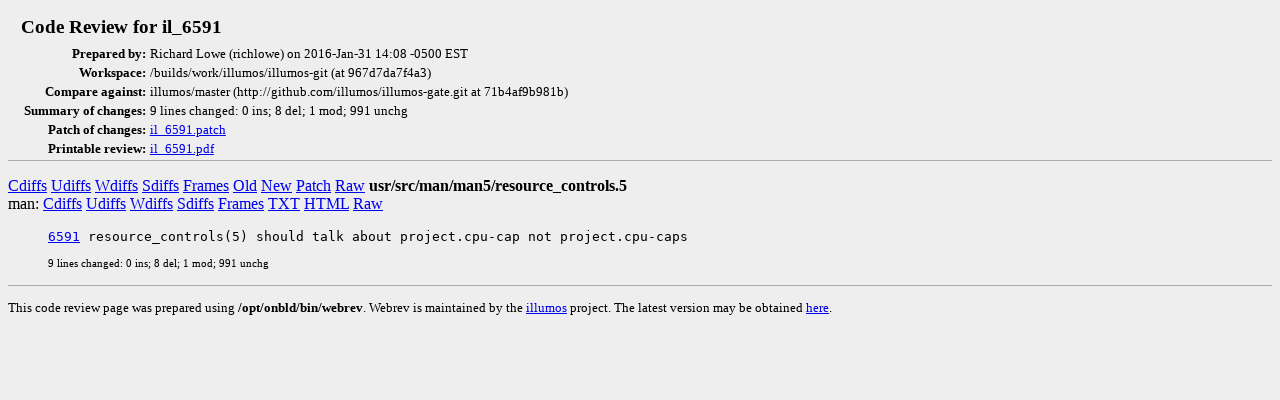

--- FILE ---
content_type: text/html
request_url: https://cr.illumos.org/~webrev/richlowe/il_6591/
body_size: 4801
content:
<?xml version="1.0"?>
<!DOCTYPE html PUBLIC "-//W3C//DTD XHTML 1.0 Transitional//EN"
    "http://www.w3.org/TR/xhtml1/DTD/xhtml1-transitional.dtd">
<html xmlns="http://www.w3.org/1999/xhtml" xml:lang="en" lang="en">
<head><meta http-equiv="cache-control" content="no-cache"></meta>
<meta http-equiv="Content-Type" content="text/xhtml;charset=utf-8"></meta>
<meta http-equiv="Pragma" content="no-cache"></meta>
<meta http-equiv="Expires" content="-1"></meta>
<!--
   Note to customizers: the body of the webrev is IDed as SUNWwebrev
   to allow easy overriding by users of webrev via the userContent.css
   mechanism available in some browsers.

   For example, to have all "removed" information be red instead of
   brown, set a rule in your userContent.css file like:

       body#SUNWwebrev span.removed { color: red ! important; }
-->
<style type="text/css" media="screen">
body {
    background-color: #eeeeee;
}
hr {
    border: none 0;
    border-top: 1px solid #aaa;
    height: 1px;
}
div.summary {
    font-size: .8em;
    border-bottom: 1px solid #aaa;
    padding-left: 1em;
    padding-right: 1em;
}
div.summary h2 {
    margin-bottom: 0.3em;
}
div.summary table th {
    text-align: right;
    vertical-align: top;
    white-space: nowrap;
}
span.lineschanged {
    font-size: 0.7em;
}
span.oldmarker {
    color: red;
    font-size: large;
    font-weight: bold;
}
span.newmarker {
    color: green;
    font-size: large;
    font-weight: bold;
}
span.removed {
    color: brown;
}
span.changed {
    color: blue;
}
span.new {
    color: blue;
    font-weight: bold;
}
span.chmod {
    font-size: 0.7em;
    color: #db7800;
}
a.print { font-size: x-small; }
a:hover { background-color: #ffcc99; }
</style>

<style type="text/css" media="print">
pre { font-size: 0.8em; font-family: courier, monospace; }
span.removed { color: #444; font-style: italic }
span.changed { font-weight: bold; }
span.new { font-weight: bold; }
span.newmarker { font-size: 1.2em; font-weight: bold; }
span.oldmarker { font-size: 1.2em; font-weight: bold; }
a.print {display: none}
hr { border: none 0; border-top: 1px solid #aaa; height: 1px; }
</style>

<title>il_6591</title>
</head>
<body id="SUNWwebrev">
<div class="summary">
<h2>Code Review for il_6591</h2>
<table>
<tr><th>Prepared by:</th><td>Richard Lowe (richlowe) on 2016-Jan-31 14:08 -0500 EST</td></tr>
<tr><th>Workspace:</th><td>/builds/work/illumos/illumos-git (at 967d7da7f4a3)
</td></tr>
<tr><th>Compare against:</th><td>
illumos/master (http://github.com/illumos/illumos-gate.git at 71b4af9b981b)
</td></tr>
<tr><th>Summary of changes:</th><td>
9 lines changed: 0 ins; 8 del; 1 mod; 991 unchg
</td></tr>
<tr><th>Patch of changes:</th><td>
<a href="il_6591.patch">il_6591.patch</a></td></tr>
<tr><th>Printable review:</th><td>
<a href="il_6591.pdf">il_6591.pdf</a></td></tr>
</table>
</div>
<p>
<a href="usr/src/man/man5/resource_controls.5.cdiff.html">Cdiffs</a>
<a href="usr/src/man/man5/resource_controls.5.udiff.html">Udiffs</a>
<a href="usr/src/man/man5/resource_controls.5.wdiff.html">Wdiffs</a>
<a href="usr/src/man/man5/resource_controls.5.sdiff.html">Sdiffs</a>
<a href="usr/src/man/man5/resource_controls.5.frames.html">Frames</a>
<a href="usr/src/man/man5/resource_controls.5-.html">Old</a>
<a href="usr/src/man/man5/resource_controls.5.html">New</a>
<a href="usr/src/man/man5/resource_controls.5.patch">Patch</a>
<a href="raw_files/new/usr/src/man/man5/resource_controls.5">Raw</a>
<b>usr/src/man/man5/resource_controls.5</b>
<br/>man:
<a href="usr/src/man/man5/resource_controls.5.man.cdiff.html">Cdiffs</a>
<a href="usr/src/man/man5/resource_controls.5.man.udiff.html">Udiffs</a>
<a href="usr/src/man/man5/resource_controls.5.man.wdiff.html">Wdiffs</a>
<a href="usr/src/man/man5/resource_controls.5.man.sdiff.html">Sdiffs</a>
<a href="usr/src/man/man5/resource_controls.5.man.frames.html">Frames</a>
<a href="raw_files/new/usr/src/man/man5/resource_controls.5.man.txt.html">TXT</a>
<a href="raw_files/new/usr/src/man/man5/resource_controls.5.man.html">HTML</a>
<a href="raw_files/new/usr/src/man/man5/resource_controls.5.man.raw">Raw</a>
</p>
<blockquote><pre>
<a href="https://illumos.org/issues/6591">6591</a> resource_controls(5) should talk about project.cpu-cap not project.cpu-caps
</pre>
<!-- Add comments to explain changes in usr/src/man/man5/resource_controls.5 here -->
<span class="lineschanged">
9 lines changed: 0 ins; 8 del; 1 mod; 991 unchg
</span>
</blockquote>


<hr></hr>
<p style="font-size: small">
This code review page was prepared using <b>/opt/onbld/bin/webrev</b>.
Webrev is maintained by the <a href="http://www.illumos.org">
illumos</a> project.  The latest version may be obtained
<a href="http://src.illumos.org/source/xref/illumos-gate/usr/src/tools/scripts/webrev.sh">here</a>.</p>
</body>
</html>
